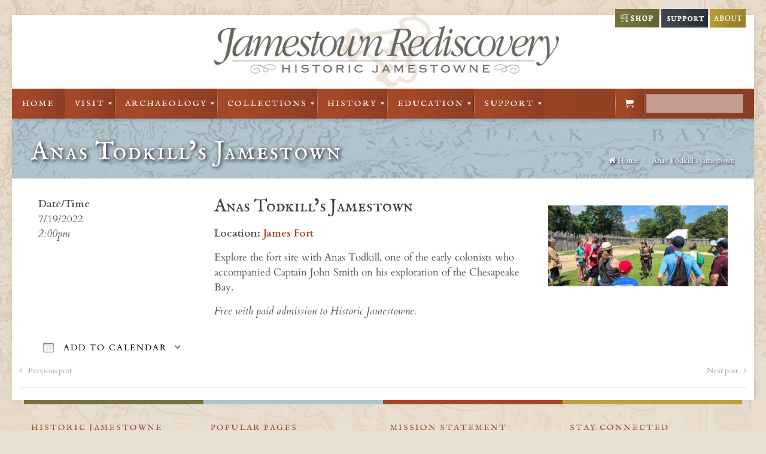

--- FILE ---
content_type: text/css
request_url: https://historicjamestowne.org/wp-content/themes/brandon/css/responsive.css?ver=1.9.8
body_size: 3655
content:
body {
	overflow-x: hidden;
}

/* .grid960																					960 - 1239
====================================================================================================== */
@media only screen and (min-width: 960px){
	body.grid960 							{ min-width:0;}
	.grid960 #Wrapper 						{ width: 960px; }
	
	.grid960 .section_wrapper,
	.grid960 .container,
	.grid960.with_aside .content_wrapper	{ width: 940px; }
	.grid960.with_aside .section_wrapper	{ width: 100%; }
	
	/* ======================================================= */
	
	/* Menu */
	.grid960 #Header .menu > li > a { letter-spacing: 0; padding: 0 20px; }
	.grid960 #Header .menu > li > ul.mfn-megamenu { width: 921px !important;}
	
	/* Offer */
	.grid960 .offer .offer_wrapper .owl-item .image .image_wrapper { padding: 0 39px 59px }
	
	/* Error 404 */
	.grid960 #Error_404 .error_pic i { font-size: 260px; line-height: 260px; }
	.grid960 #Error_404 .error_desk { padding-top: 45px; }
	
	/* Blog */
	.grid960 .post .post_meta > div { padding: 10px 0; }
	.grid960 .post .post_meta > div i { margin-bottom: 5px; }
	
	.grid960 .recent-works { margin-left:-10px; width:960px;}
}

/* #Desktop 																				960 - 1239
====================================================================================================== */
@media only screen and (min-width: 960px) and (max-width: 1239px)
{	
	body 							{ min-width:0;}
	#Wrapper 						{ width: 960px; }
	
	.section_wrapper,
	.container,
	.with_aside .content_wrapper	{ width: 940px; }

	/* ======================================================= */
	
	/* Menu */
	#Header .menu > li > a { letter-spacing: 0; padding: 0 20px; }
	#Header .menu > li > ul.mfn-megamenu { width: 921px !important;}
	
	/* Offer */
	.offer .offer_wrapper .owl-item .image .image_wrapper { padding: 0 39px 59px }
	
	/* Error 404 */
	#Error_404 .error_pic i { font-size: 260px; line-height: 260px; }
	#Error_404 .error_desk { padding-top: 45px; }
	
	/* Blog */
	.post .post_meta > div { padding: 10px 0; }
	.post .post_meta > div i { margin-bottom: 5px; }
	
	.recent-works { margin-left:-10px; width:960px;}
}


/*																								> 960
===================================================================================================== */
@media only screen and (min-width: 960px) {
	#Header #menu { display:block !important; }

	/* #Header.is-sticky */
	#Header.is-sticky { position:fixed; width:100%; left:0; top:0; height:50px; z-index:701; opacity:.97; filter: alpha(opacity = 97);}
	#Header.is-sticky .addons, 
	#Header.is-sticky .logo { display:none;}
	#Header.is-sticky #menu { bottom:auto;}
	#Header.is-sticky .social { bottom:auto;}
	
	#Header.is-sticky #menu,
	#Header.is-sticky .menu:after { height:40px;}
	
	#Header.is-sticky .menu > li > a,
	#Header.is-sticky .social li a { height:40px; line-height:40px;}
		
	#Header.is-sticky .menu > li.current-menu-item > a,
	#Header.is-sticky .menu > li.current_page_item > a,
	#Header.is-sticky .menu > li.current-menu-ancestor > a,
	#Header.is-sticky .menu > li.current_page_ancestor > a { height:45px; line-height:45px;}
	
	#Header.is-sticky .menu > li > a:hover,
	#Header.is-sticky .menu > li.hover > a { height:40px; line-height:40px;}
	
	#Header.is-sticky .menu > li > ul { top: 40px;}
	
	.menu-clean #Header.is-sticky #menu { background:#fff;}
	.menu-clean #Header.is-sticky .menu > li.current-menu-item > a,
	.menu-clean #Header.is-sticky .menu > li.current_page_item > a,
	.menu-clean #Header.is-sticky .menu > li.current-menu-ancestor > a,
	.menu-clean #Header.is-sticky .menu > li.current_page_ancestor > a { height:40px; line-height:40px;}
	
	/* main menu 2nd level - MegaMenu */
	#Header .menu > li > ul.mfn-megamenu { width:1176px;}
	#Header .menu > li > ul.mfn-megamenu > li { float:left;}
	#Header .menu > li > ul.mfn-megamenu > li.mfn-megamenu-cols-1 { width:100%;}
	#Header .menu > li > ul.mfn-megamenu > li.mfn-megamenu-cols-2 { width:50%;}
	#Header .menu > li > ul.mfn-megamenu > li.mfn-megamenu-cols-3 { width:33.33%;}
	#Header .menu > li > ul.mfn-megamenu > li.mfn-megamenu-cols-4 { width:25%;}
	#Header .menu > li > ul.mfn-megamenu > li.mfn-megamenu-cols-5 { width:20%;}
	#Header .menu > li > ul.mfn-megamenu > li.mfn-megamenu-cols-6 { width:16.66%;}
	#Header .menu > li > ul.mfn-megamenu > li > ul { display:block !important; position:inherit; left:auto; top:auto;}
	#Header .menu > li > ul.mfn-megamenu > li > ul li { width: auto; }
	
	#Header .menu > li > ul.mfn-megamenu a.mfn-megamenu-title { text-transform: uppercase; font-weight:400;}
	#Header .menu > li > ul.mfn-megamenu a.mfn-megamenu-title:hover { background:none; cursor:default;}
	
	#Header .menu > li > ul.mfn-megamenu a { 
		-webkit-box-shadow: inset -1px 0px 0px 0px rgba(0,0,0,0.05);
		-moz-box-shadow: inset -1px 0px 0px 0px rgba(0,0,0,0.05);
		box-shadow: inset -1px 0px 0px 0px rgba(0,0,0,0.05);
	}
	#Header .menu > li > ul.mfn-megamenu > li:last-child a {
		-webkit-box-shadow: 0 0 0 0;
		-moz-box-shadow: 0 0 0 0;
		box-shadow: 0 0 0 0;
	}
	
	#Header .menu > li > ul.mfn-megamenu a .menu-arrow { display: none; }
	
	/* .menu - shadows */
	#Header .menu > li:not(.mfn-megamenu-parent) ul,
	#Header .menu li.mfn-megamenu-parent > ul {
		-webkit-box-shadow:  0px 0px 2px 0px rgba(0, 0, 0, 0.05);
		box-shadow:  0px 0px 2px 0px rgba(0, 0, 0, 0.05);
	}
	#Header .menu > li:not(.mfn-megamenu-parent) ul li ul {
		-webkit-box-shadow:  1px 1px 3px 0px rgba(0, 0, 0, 0.05);
		box-shadow:  1px 1px 3px 0px rgba(0, 0, 0, 0.05);
	}

}


/* 																								< 960
===================================================================================================== */
@media only screen and (max-width: 959px) {
	
	/* #Header.is-sticky */
	.header_placeholder { margin-top:0 !important;}
	
	/* Header */
	#Header #menu { display:none; height: auto; width: 300px; bottom: auto; top: 170px; left: 20px; }
	#Header a.responsive-menu-toggle { display:block; width: 35px; height: 35px; line-height: 35px; font-size: 18px; text-align: center; position:absolute; bottom: 13px; left: 20px; -webkit-border-radius: 3px; border-radius: 3px; }
	#Header a:hover.responsive-menu-toggle { text-decoration: none; }

	/* main menu 1st level */
	#Header #menu > ul { width:100%; float: left; }
	#Header #menu ul li	{ width: 100%; padding-bottom: 0; border-right: 0; position: relative; }
	#Header #menu ul li em, #Header #menu .menu-arr-bottom, #Header #menu .menu-arr-top	{ display: none !important; }
	#Header #menu ul li	a { padding: 15px 20px; border-top-width: 0; text-align:left; display: block; margin: 0; height: auto; line-height: normal; }
	
	#Header #menu ul li.submenu .menu-toggle{display:block;position:absolute;right:0;top:0;width:46px;height:46px;line-height:46px;font-size:30px;text-align:center;color:rgba(0,0,0,.3);border-left:1px solid rgba(0,0,0,.2);cursor:pointer;z-index:205}
	#Header #menu ul li.submenu .menu-toggle:after{content:"+"}
	#Header #menu ul li.hover > .menu-toggle:after{content:"-"}
	
	#Header #menu ul li.hover a { border-bottom: 0; }
	
	#Header #menu ul.mfn-megamenu li .menu-toggle { display:none;}

	/* main menu 2nd level */
	#Header #menu ul li	ul { position:relative !important; left:0 !important; top:0; padding: 0; margin-left: 0 !important; }
	#Header #menu ul li	ul li { width:100% !important;}
	#Header #menu ul li	ul li a { padding: 15px 20px 15px 30px;}
	#Header #menu ul li ul li a .menu-arrow { display: none;}
	
	#Header #menu ul li ul li.submenu .menu-toggle{height:45px;line-height:45px}
	
	#Header .menu > li > ul.mfn-megamenu a.mfn-megamenu-title { text-transform: uppercase; font-weight:400;}
	#Header .menu > li > ul.mfn-megamenu > li > ul { display:block !important; position:inherit; left:auto; top:auto;}
	
	/* main menu 3rd level */
	#Header #menu ul li	ul li ul { border-left: 0 !important; padding: 0; top: 0; }
	#Header #menu ul li	ul li ul li a { padding: 15px 20px 15px 40px;}
	
	/* Offer */
	.offer .offer_wrapper .owl-controls { position: static; margin-top: 20px; }
	.offer .offer_wrapper .owl-controls .owl-controls-inner { width: 100%; }
	.offer .offer_wrapper .owl-controls .owl-pagination-wrapper { width: 100%; background: none !important; }
	.offer-slider .owl-controls .owl-pagination { position: static; }
	.offer-slider .owl-controls .owl-pagination-arrow { display: none; }
	.offer-slider .owl-pagination-wrapper { height: auto; }
	
	.offer .offer_wrapper .owl-controls .owl-page { width: 17px !important; height: 17px !important; margin: 5px 6px !important; background: rgba(0, 0, 0, .15) !important; -webkit-border-radius: 100%; border-radius: 100%; }
	.offer .offer_wrapper .owl-controls .owl-page span { display: none; }
	.offer .offer_wrapper .owl-controls .owl-page.active:after { display: none; }
	
	.offer .offer_wrapper .owl-item li { padding-left: 0; }
	.offer .offer_wrapper .owl-item .image { float: none; width: 100%; }
	.offer .offer_wrapper .owl-item .desc { float: none; width: 100%; margin-right: 0; }
	
	/* Single post */
	.single-post .post_meta { width: 100%; float: none; border-top: 0; margin-top: 0; padding-top: 0; margin-bottom: 5px; }
	.single-post .post_photo { width: 100%; float: none; }
	
}


/* #Tablet (Landscape) 																		768 - 959	*
===================================================================================================== */
@media only screen and (min-width: 768px) and (max-width: 959px)
{	
	body							{ min-width:0; }
	#Wrapper						{ width: 728px; }

	.section_wrapper,
	.container,
	.with_aside .content_wrapper	{ width: 708px; }
	
	/* ======================================================= */
	
	/* Header */
	#Header .contact_details .text { display: none; }
	#Header #searchform .ico { display: none; }
	#Header .addons #searchform input[type="text"] { width: 95px; }
	#Header .addons #searchform input[type="text"]:focus { width: 115px; }
	#Header .language > a { padding-right: 0; background: none !important; }
	#Header .contact_details, #Header .language, #Header #searchform { padding: 30px 10px; }
	#Header #searchform { padding: 25px 10px; }
	
	/* Offer */
	.offer .offer_wrapper .owl-item .image .image_wrapper { padding: 0 60px 98px; }
	
	/* Blog */
	.post_meta { width: 100%; float: none; clear: both; padding-top: 10px; margin-top: 15px; border-top-width: 1px; border-style: solid; text-align: center; }
	.post_meta > div { display: inline-block; border-bottom: 0; padding: 0 10px; margin-bottom: 6px; }
	.post_meta > div i { display: inline; margin-bottom: 0; font-size: 17px; line-height: 17px; margin-right: 5px; }
	.post_meta > div.category a, .post_meta > div.tags a { display: inline; }
	.post_wrapper { width: 100% !important; float: none !important; overflow: hidden; }
	
	.Recent_posts ul li .photo { display:none;}	
	.Recent_posts ul li .desc  { padding:0;}

	/* Error 404 */
	#Error_404 { position: static; padding-top: 50px; margin-top: 0; }
	#Error_404 .error_pic { width: 100%; float: none; }
	#Error_404 .error_pic i { font-size: 260px; line-height: 260px; }
	#Error_404 .error_desk { width: 100%; float: none; padding-top: 20px; text-align: center; }

	.recent-works { margin-left:-10px; width:728px;}
	
	.latest_posts_wrapper .posts-slider .owl-buttons .owl-prev { left:-18px;}
	.latest_posts_wrapper .posts-slider .owl-buttons .owl-next { right:-18px;}
}


/* #Tablet (Portrait) & Mobile - COMMON 														< 768	*
===================================================================================================== */
@media only screen and (max-width: 767px) 
{
	body 							{ min-width:0;}
	#Wrapper						{ width: 300px;}
	
	.section_wrapper .column,
    .container .column,
	.sections_group,
	.four.columns					{ margin:0; width: 100% !important; clear: both; }
	
	.section_wrapper,
	.container,
	.four.columns					{ width: 260px !important; }

	.left-sidebar .items_group,
	.right-sidebar .items_group,
	.with_aside .content_wrapper 	{ width:100%;}

	.section_wrapper .column		{ margin:0 0 20px;}
	
	.four.columns					{ float: none !important; margin:0 auto; }

	/* ======================================================= */
	
	body { padding: 15px 0 0; }
	
	/* header */
	#top_bar { display: block; }
	
	#Header .social { position: static; overflow: hidden; text-align: center; margin: 0 -20px; }
	#Header .social li { display: inline-block; float: none; }
	#Header .social li a { height:40px; line-height:40px;}
	#Header .logo { position: static; float: left; width: 100%; text-align: center; margin: 0; }
	#Header .logo #logo { padding: 30px 10px; }
	#Header .addons { position: static; float: left; width: 100%; padding-top: 15px; }
	#Header .addons .contact_details { display: none; }
	#Header .addons #searchform { padding: 0; float: right; margin-right: 43px; }
	#Header .addons #searchform input[type="text"] { width: 95px; }
	#Header .addons #searchform input[type="text"]:focus { width: 115px; }
	#Header .addons .language { padding: 5px 0; float: left; border-right: 0; }
	#Header .addons .language .language_select { top: 32px; }
	#Header a.responsive-menu-toggle { top: 55px; left: auto; right: 0; }
	#Header #menu { position: static; float: left; width: auto; margin: 0 -20px; }
	
	/* Subheader */
	#Subheader .title { margin-top: 25px; }
	#Subheader ul.breadcrumbs { float: none; text-align: center; }
	
	/* Slider */
	#mfn-slider .swiper-controls { left: 0 !important; top: auto !important; bottom: 215px !important; width: 100%; margin: 0 !important; text-align: center; height: 15px; }
	#mfn-slider .swiper-controls .swiper-pagination-switch { display: inline-block !important; margin: 0 7px; }
	#mfn-slider .swiper-slide .swiper-title { font-size: 14px !important; }
	#mfn-slider .swiper-slide .swiper-desc { font-size: 35px !important; line-height: 37px !important; }
	
	/* .section  */
	.section { background-attachment: scroll !important; }
	
	/* Article box */
	.article_box .photo { width: 100% !important; float: none !important; height: auto !important; }
	.article_box .desc { width: 94% !important; float: none !important; min-height: inherit !important; }
	
	/* Contact form */
	.wpcf7 span.wpcf7-form-control-wrap { width: 100% !important; margin-right: 0; }
	.wpcf7 span.wpcf7-form-control-wrap .wpcf7-text { margin-bottom: 6px; }
	.wpcf7 span.wpcf7-form-control-wrap:last-child .wpcf7-text { margin-bottom: 0px; }
	
	/* Quick form */
	.quick_form .title { margin-bottom: 10px; }
	.quick_form .wpcf7 span { width: 100%; margin: 0; }
	.quick_form .wpcf7 input[type="submit"] { top: 0px; } 
	
	/* Clients */
	.clients ul li { width: 50% !important; }
	.clients ul li.last_row_mobile .client_wrapper { border-bottom-color:transparent; }
	.clients ul li:nth-child(even) .client_wrapper { border-right: 0 !important; }
	
	/* Feature box */
	.feature_box_wrapper.has_border:after { border: 0; }
	
	/* Feature box */
	.quick_fact_wrapper.has_border:after { border: 0; }
	
	/* Flickr */
	.Flickr .flickr_badge_image { width: 18% !important; }
	.Flickr .flickr_badge_image { margin: 0 2% 2% 0; }
	.Flickr .flickr_badge_image a img {width: 68px !important; height: 68px !important; }
	
	/* Timeline */
	.timeline_items { background: none; }
	.timeline_items li { padding: 100px 0 0 0; position: relative; margin-bottom: 20px; }
	.timeline_items li h5 { margin: 0 0 10px 0; position: static; width: 100% !important; float: none !important; text-align: center !important; }
	.timeline_items li h5 span { top: 0px; }
	.timeline_items li .desc { position: relative; width: 100%; float: none !important; min-height: auto !important; }
	.timeline_items li .desc:after { display: none; }
	
	/* Fancy heading */
	.fancy_heading_wrapper.has_icon:after { left: 20%; width: 22%; }
	.fancy_heading_wrapper.has_icon:before { right: 20%; width: 22%; }
	
	/* Blockquote */
	.blockquote:after { left: 18%; width: 21%; }
	.blockquote:before { right: 18%; width: 21%; }
	
	/* Blog */
	.post { padding-bottom: 0; border-bottom-width: 0; } 
	.post_meta { width: 100%; float: none; clear: both; padding-top: 10px; margin-top: 15px; border-top-width: 1px; border-style: solid; text-align: center; }
	.post_meta > div { display: inline-block; border-bottom: 0; padding: 0 10px; margin-bottom: 6px; }
	.post_meta > div i { display: inline; margin-bottom: 0; font-size: 17px; line-height: 17px; margin-right: 5px; }
	.post_meta > div.category a, .post_meta > div.tags a { display: inline; }
	.post_photo { width: 100%  !important; float: none  !important; }
	.post_wrapper { width: 100%  !important; float: none !important; overflow: hidden !important; }
	.post_wrapper .desc { width: 100% !important; float: none !important; }
	
	/* Offer */
	.offer .offer_wrapper .owl-item .image .image_wrapper { padding: 0 36px 51px; }

	/* Portfolio page */
	.Projects_header { margin-bottom: 10px; }
	.Projects_header .categories ul { text-align: center; }
	.Projects_header .categories ul li.label { display: none; }
	.Projects_header .categories ul li { display: inline-block; float: none; }
	.Projects_header .categories ul li a { line-height: 40px; padding: 0 10px; }
	
	.portfolio_item.one .photo { width: 100%; float: none; }
	.portfolio_item.one .desc { width: 100%; float: none; }
	.portfolio_item.one .desc .list_view { display: none; }
	.portfolio_item.one .desc > a h5 { text-align: center; font-size: 19px; line-height: 24px; }
	
	/* Single portfolio */
	.single-portfolio .portfolio_meta .portfolio_photo { width: 100%; float: none; margin-bottom: 15px; }
	.single-portfolio .portfolio_meta .portfolio_desc { width: 100%; float: none; margin-left: 0; }
		
	/* Error 404 */
	#Error_404 { position: static; padding-top: 20px; margin-top: 0; }
	#Error_404 .error_pic { width: 100%; float: none; }
	#Error_404 .error_pic i { font-size: 160px; line-height: 160px; }
	#Error_404 .error_desk { width: 100%; float: none; padding-top: 20px; text-align: center; }
	#Error_404 .error_desk h2 { font-size: 30px; line-height: 30px; }
	#Error_404 .error_desk h4 { font-size: 19px; line-height: 25px; }
	#Error_404 .error_desk p .check { line-height: 22px; font-size: 16px; margin-bottom: 15px; display: block; }

	/* Gallery */
	.gallery .gallery-item { margin: 0 0 3px 0 !important; }
	
	/* Footer */
	.copyright { position: static; margin-top: 25px; text-align: center; }
	
	.recent-works { margin-left:-20px; width:300px;}
}


/* #Tablet (Portrait) & #Mobile (Landscape)													480 - 767	*
===================================================================================================== */
@media only screen and (min-width: 480px) and (max-width: 767px)
{
    #Wrapper						{ width: 420px;}
	
	.section_wrapper,
	.container,
	.four.columns					{ width: 380px !important;}

	.with_aside .content_wrapper 	{ width:100%;}
	
	/* ======================================================= */
	
	/* Respond */
	#respond .comment-form-author { width: 100%; margin-right: 0%; float: none; }
	#respond .comment-form-email { width: 100%; margin-right: 0%; float: none; }
	#respond .comment-form-url { width: 100%; float: none; }
	#respond input[type="text"], #respond input[type="password"], #respond input[type="email"], #respond select { width: 94%; }
	#respond .comment-form-comment textarea { width: 96%; }
	#comments .commentlist .children { margin-left: 0px; padding-left: 30px; }
	#respond .required { right: 15px; }

	.recent-works { width:420px;}
}


/* 	#Mobile (Portrait)																			< 480
===================================================================================================== */
@media only screen and (max-width: 479px) {
	
	/* Header */
	#Header .addons #searchform { display: none; }
	#Header .social li a { width: 28px; }
	
	/* Offer */
	.offer .offer_wrapper .owl-item .image .image_wrapper { padding: 0 26px 35px; }
	
	/* Flickr */
	.Flickr .flickr_badge_image { width: 23% !important; }
	.Flickr .flickr_badge_image a img {width: 60px !important; height: 60px !important; }
	
	/* Respond */
	#respond .comment-form-author { width: 99%; margin-right: 0%; float: none; }
	#respond .comment-form-email { width: 99%; margin-right: 0%; float: none; }
	#respond .comment-form-url { width: 99%; float: none; }
	#respond input[type="text"], #respond input[type="password"], #respond input[type="email"], #respond select { width: 93%; }
	#respond .comment-form-comment textarea { width: 94%; }
	#comments .commentlist .children { margin-left: 0px; padding-left: 30px; }
	#respond .required { right: 11px; }
	
}


/* ============================================  Iframe  ============================================ */


/* ============================================  Retina  ============================================ */
@media only screen and (-webkit-min-device-pixel-ratio: 1.5),
    only screen and (-o-min-device-pixel-ratio: 3/2),
    only screen and (min--moz-device-pixel-ratio: 1.5),
    only screen and (min-device-pixel-ratio: 1.5) {
		#Header .language > a .ico { background-image: url("../images/icons/addons/ico_lang@2x.png"); background-size: 24px 24px;}
		#Header .contact_details .mail .ico{ background-image: url("../images/icons/addons/ico_mail@2x.png"); background-size: 24px 24px;}
		#Header .contact_details .phone .ico { background-image: url("../images/icons/addons/ico_phone@2x.png"); background-size: 24px 24px;}
		#Header #searchform .ico { background-image: url("../images/icons/addons/ico_search@2x.png"); background-size: 24px 24px;}
		#Header .language > a { background-image: url("../images/arrow_bottom@2x.png"); background-size: 9px 5px;}
}



--- FILE ---
content_type: text/css;;charset=UTF-8
request_url: https://historicjamestowne.org/wp-content/themes/brandon/style-colors.php?ver=1.9.8
body_size: 6543
content:

/********************** Backgrounds **********************/

	

/************************ Colors ************************/

/* Content font */
	body {
		color: #4f5154;
	}
	
/* Links color */
	a {
		color: #a44829;
	}
	a:hover {
		color: #811f18;
	}
	
/* Selections */
	*::-moz-selection {
		background-color: #a44829;
	}
	*::selection {
		background-color: #a44829;		
	}

/* Grey notes */
	.latest_posts_wrapper .desc .date, .icon_links h6, blockquote .author a, .progress_bars .bars_list li h6 .label,
	.post_meta > div span, .post_meta > div.comments a, .post_meta .category a, .post_meta .tags a, .pager a.page, .post_navigation a.post_control,
	.wp-caption .wp-caption-text, .Recent_posts ul li .desc p {
		color: #a5a5a5;
	}
	
/* Strong */
	.contact_box ul li i, .contact_box ul li.address,
	.team .desc p.subtitle, .pager a.page.active, .comment-author .fn, .widget > h3 {
		color: #a44829;
	}

/* Text hightlight, dropcap */
	.highlight, .dropcap {
		background: #e3e3e3;
		color: #787e87;
	}

/* Buttons */
	a.button, input[type="reset"], input[type="button"] {
		background-color: #74733f;
		color: #ffffff;
	}
	a.button:after, a.tp-button:after, button:after, input[type="submit"]:after, input[type="reset"]:after, input[type="button"]:after {
		background: #74733f;
	}
	
/* Submit */
	input[type="submit"] {
		background-color: #aebdc5;
		color: #ffffff;
	}

/* Photo border */
	.latest_posts_wrapper .photo, .Recent_posts ul li .photo, .post_photo .photo_wrapper, .gallery .gallery-item .gallery-icon {
		background: #dddbdb;
	}
	
/* Headings font */
	h1, h1 a, h1 a:hover { color: #39464e; }
	h2, h2 a, h2 a:hover { color: #39464e; }
	h3, h3 a, h3 a:hover { color: #a44829; }
	h4, h4 a, h4 a:hover { color: #37414e; }
	h5, h5 a, h5 a:hover { color: #37414e; }
	h6, h6 a, h6 a:hover { color: #37414e; }	

/* Addons */
	#Header .addons, #Header .language > a {
		color: #aaaaaa;
	}
	
/* Social & Search */
	.social {
		background-color: #53302e;
	}
	.social li a {
		color: #c0736f !important;
	}
	.social li a:hover {
		color: #ffffff !important;
	}
	
/* Subheader */
	#Subheader {
		background-color: #f7f9f9;
	}
	#Subheader .title {
		color: #39464e;
	}
	#Subheader ul.breadcrumbs li, #Subheader ul.breadcrumbs li a { 
		color: #B2B3BA;
	}
	
/* Menu */
	#Header #menu {
		background-color: #a44829;
	}
	#Header .menu > li > a {
		color: #ffffff;
	}
	
	#Header .menu > li.current-menu-item > a,
	#Header .menu > li.current_page_item > a,
	#Header .menu > li.current-menu-ancestor > a,
	#Header .menu > li.current_page_ancestor > a {
		background: #a44829;
		color: #ffffff !important;
	}

	#Header .menu > li > a:hover,
	#Header .menu > li.hover > a {
		background: #53302e;
		color: #ffffff !important;
	}
	
	#Header .menu > li ul {
		background: #ffffff;
	}
	
	#Header .menu > li ul li a {
		color: #5f5f5f;
	}

	#Header .menu > li ul li a:hover, #Header .menu > li ul li.hover > a {
		color: #2e2e2e;
	}	
			
/* Faq & Accordion & Tabs */
	.accordion .question h5, .faq .question h5 {
		color: #4f5154;
	}
	.faq .active h5, .accordion .active h5 {
		color: #a44829;
	}
	.accordion .active, .faq .active {
		border-color: #a44829;
		color: #4f5154;
	}
	
/* Tabs */
	.ui-tabs .ui-tabs-nav li a {
		color: #767676;
	}
	
	.ui-tabs .ui-tabs-nav li.ui-state-active a {
		color: #a44829; 
	}
	
	.ui-tabs .ui-tabs-nav li.ui-state-active { 
		border-color: #a44829;
	}
	
/* Info box */	
	.info_box {
		background: #f3f2f0;
	}

/* Latest posts */		
	.latest_posts_wrapper .desc h6 a {
		color: #53302e;
	}

/* Progress bar */
	.progress_bars .bars_list li .bar .progress {
		background-color: #f94c3f;
	}
	
/* Testimonials & Blockquote */
	.testimonials_wrapper, .blockquote:before, .blockquote:after {
		border-color: #F94C3F;
	}
	
/* Testimonials pagination */
	.owl-pagination .owl-page.active span {
		background: #53302e !important;
	}
	
/* Fancy header */
	.fancy_heading .fancy_heading_wrapper:after, .fancy_heading_wrapper.has_icon:before {
		border-color: #F94C3F;
	}
	.fancy_heading i {
		color: #733f3c;
	}
	
/* Offer */
	.offer .offer_wrapper .owl-controls .owl-pagination-wrapper {
		background-color: #53302e;
	}
	.offer .offer_wrapper .owl-controls .owl-page.active:after {
		border-left-color: #53302e;
	}
	@media only screen and (max-width: 959px) {
		.offer .offer_wrapper .owl-controls .owl-page.active {
			background: #53302e !important;
		}
	}
	
/* Quick fact */
	.quick_fact_wrapper .number {
		color: #F94C3F;
	}
	.quick_fact_wrapper .title {
		color: #53302e;
	}
	
/* Call to action */
	.call_to_action .inner-padding {
		background-color: rgba(83, 48, 46, 0.8);
	}
	.call_to_action_wrapper {
		border-color: #764441;
	}
	.call_to_action h4 {
		color: #ffffff;
	} 
	.call_to_action h4 span {
		color: #FFCDC9;
	}

/* Pricing box */
	.pricing-box .plan-header .price {
		color: #733f3c;
	}
	.pricing-box {
		border-color: #F4F4F4;
	}
	.pricing-box-featured {
		border-color: #D6EEFC;
		background: #F6FBFE;	
	}	
	
/* Portfolio page */
	.Projects_header .categories ul li.current-cat a, .Projects_header .categories ul li a:hover {
		color: #a44829;
	}

/* Mfn-slider */
	#mfn-slider .swiper-controls .swiper-pagination-switch {
		background: #ffffff;
	}
	#mfn-slider .swiper-controls .swiper-active-switch { 
		background: #53302E;
	}	
	
/* Sidebar  ***********************************************/
	.widget_mfn_menu ul li a {
		color: #737373;
	}
	.widget_mfn_menu ul li a:hover {
		color: #444444;
	}
	
/* Footer  ***********************************************/
	.footer_line .container {
		background: #f94c3f;
	}
	.widgets_wrapper {
		color: #797b7f;
	}
	.widgets_wrapper a {
		color: #f94c3f;
	}
	.widgets_wrapper a:hover {
		color: #ac3d35;
	}
	.widgets_wrapper h1, .widgets_wrapper h1 a, .widgets_wrapper h1 a:hover,
	.widgets_wrapper h2, .widgets_wrapper h2 a, .widgets_wrapper h2 a:hover,
	.widgets_wrapper h3, .widgets_wrapper h3 a, .widgets_wrapper h3 a:hover,
	.widgets_wrapper h4, .widgets_wrapper h4 a, .widgets_wrapper h4 a:hover,
	.widgets_wrapper h5, .widgets_wrapper h5 a, .widgets_wrapper h5 a:hover,
	.widgets_wrapper h6, .widgets_wrapper h6 a, .widgets_wrapper h6 a:hover,
	.company_box p.copy strong, .widgets_wrapper .Recent_comments ul li p a {
		color: #53302e;
	}
	.widgets_wrapper aside > h4 {
		color: #767676;
	}
	
	/* Icons */
	.widgets_wrapper i {
		color: #937a79;
	}
	
	/* Grey notes */
	.footer_menu ul li a, .widgets_wrapper .Recent_posts ul li p, .widgets_wrapper .Recent_comments ul li p, .copyright, .copyright a {
		color: #98a3ab;
	}
	
	/* Photo border */
	.widgets_wrapper .Recent_posts ul li .photo {
		background: #ffffbe;
	}	


--- FILE ---
content_type: text/css
request_url: https://historicjamestowne.org/wp-content/themes/brandon/fonts/socialico.css
body_size: 187
content:
/*
 *  Socialico is a package of 74 social media icons, combined within a single wieght font and designed by Jelio Dimitrov a.k.a. Arsek.
 *  URI: http://fontfabric.com/social-media-icons-pack/
 */

@font-face {
    font-family: 'Socialico';
    src: url('socialico-webfont.eot');
    src: url('socialico-webfont.eot?#iefix') format('embedded-opentype'),
         url('socialico-webfont.woff') format('woff'),
         url('socialico-webfont.ttf') format('truetype'),
         url('socialico-webfont.svg#socialicoregular') format('svg');
    font-weight: normal;
    font-style: normal;
}

--- FILE ---
content_type: application/javascript
request_url: https://historicjamestowne.org/wp-content/themes/brandon/js/scripts.js?ver=1.9.8
body_size: 3073
content:
(function($){

    "use strict";

    /* ---------------------------------------------------------------------------
	 * Sticky header
	 * --------------------------------------------------------------------------- */
    var mfn_header_height = $('#Header').innerHeight();
	function mfn_sticky(){
		if( $('body').hasClass('sticky-header') ){
			var start_y = mfn_header_height - 17;
			var window_y = $(window).scrollTop();

			if( window_y > start_y ){
				if( ! ($('#Header').hasClass('is-sticky'))) {
					$('.header_placeholder').css('margin-top', mfn_header_height);
					$('#Header')
						.addClass('is-sticky')
						.css('top', $('#wpadminbar').innerHeight());
				}
			}
			else {
				if($('#Header').hasClass('is-sticky')) {
					$('.header_placeholder').css('margin-top',0);
					$('#Header')
						.removeClass('is-sticky')
						.css('top', 0);
				}
			}
		}
	}


	/* ---------------------------------------------------------------------------
	 * $(document).ready
	 * --------------------------------------------------------------------------- */
	$(document).ready(function(){

		/* ---------------------------------------------------------------------------
		 * Content sliders
		 * --------------------------------------------------------------------------- */
		new MfnSlider();
		new MfnOfferSlider();
		new MfnPostsSlider();
		new MfnPortfolioSlider();


		/* ---------------------------------------------------------------------------
		 * Testimonials
		 * --------------------------------------------------------------------------- */
		$("ul.testimonials-slider").owlCarousel({
			autoPlay			: 6000,
			goToFirst			: true,
			stopOnHover			: true,
			items				: 1,
			itemsDesktop		: false,
			itemsDesktopSmall	: false,
			itemsTablet			: false,
			itemsMobile			: false,
		});


		/* ---------------------------------------------------------------------------
		 * WP Gallery
		 * --------------------------------------------------------------------------- */
		$('.gallery-icon').addClass('hover-mask')
			.children('a')
				.attr('rel', 'prettyPhoto[gallery]')
				.append('<span class="ico"><i class="fa-eye"></i></span>')
				.children('img' )
					.css('height', 'auto')
					.css('width', '100%');


		/* ---------------------------------------------------------------------------
		 * PrettyPhoto
		 * --------------------------------------------------------------------------- */
		if( $(window).width() >= 768 ){
			$('a[rel^="prettyPhoto"], .prettyphoto').prettyPhoto({
				show_title		: false,
				deeplinking		: false,
				social_tools	: false
			});
		}


		/* ---------------------------------------------------------------------------
		 * Add classes first/last
		 * --------------------------------------------------------------------------- */
		$(".Recent_comments li:last-child, .Recent_posts li:last-child, .Twitter li:last-child, #Footer .container .column:last-child, .pricing-box .plan-inside ul li:last-child").addClass("last");
		$(".commentlist li li .comment-body:last-child").addClass("last");
		$(".commentlist li .comment-body:last-child").addClass("lastBorder");
		$(".widget ul.menu li:last-child, .widget_links ul li:last-child, .widget_meta ul li:last-child").addClass("last");

		// portfolio / blog  -------------------------------------
		$('.portfolio_item.one-second:nth-child(2n+3), .post.one-second:nth-child(2n+3)').css("clear", "both");
		$('.portfolio_item.one-third:nth-child(3n+4),  .post.one-third:nth-child(3n+4)' ).css("clear", "both");
		$('.portfolio_item.one-fourth:nth-child(4n+5), .post.one-fourth:nth-child(4n+5)').css("clear", "both");


		/* ---------------------------------------------------------------------------
		 * Responsive menu
		 * --------------------------------------------------------------------------- */
		$('.responsive-menu-toggle').click(function(e){
			e.preventDefault();
			$(this).toggleClass('active');
			$('#Header #menu').stop(true,true).slideToggle(200);
		});


		/* ---------------------------------------------------------------------------
		 * Main menu
		 * --------------------------------------------------------------------------- */

		// Muffin Menu -------------------------------
		$("#Header #menu > ul").mfnMenu({
			arrows	: true
		});

		mfn_sticky();


		/* ---------------------------------------------------------------------------
		 * Header search
		 * --------------------------------------------------------------------------- */
		$("#Header #searchform .ico").click(function(e){
			e.preventDefault();
			$('#searchform').submit();
		});


		/* ---------------------------------------------------------------------------
		 * Header icons expand
		 * --------------------------------------------------------------------------- */
		$("#Header .addons .expand").click(function(){
			$(this).toggleClass('focus');
		});


		/* ---------------------------------------------------------------------------
		 * IE fixes
		 * --------------------------------------------------------------------------- */
    function checkIE() {
      // IE 9
      var ua = window.navigator.userAgent;
      var msie = ua.indexOf("MSIE ");
      if (msie > 0 && parseInt(ua.substring(msie + 5, ua.indexOf(".", msie))) == 9) {
        $("body").addClass("browser-ie");
      }
    }
    checkIE();

		/* ---------------------------------------------------------------------------
		 * Tabs
		 * --------------------------------------------------------------------------- */
		$(".jq-tabs").tabs();


		/* ---------------------------------------------------------------------------
		 * Anchor Fix for Sticky header + Smooth scroll
		 * --------------------------------------------------------------------------- */
		var hash = window.location.hash;
		if( hash && $(hash).length ){

			var stickyH = $('#Header.is-sticky').innerHeight();
			var tabsHeaderH = $(hash).siblings('.ui-tabs-nav').innerHeight();

			$('html, body').animate({
				scrollTop: $(hash).offset().top - stickyH - tabsHeaderH
			}, 500);
		}

		$('#menu li.scroll > a, a.scroll').click(function(){
			var url = $(this).attr('href');
			var hash = '#' + url.split('#')[1];

			var stickyH = $('#Header.is-sticky').innerHeight();
			var tabsHeaderH = $(hash).siblings('.ui-tabs-nav').innerHeight();

			if( hash && $(hash).length ){
				$('html, body').animate({
					scrollTop: $(hash).offset().top - stickyH - tabsHeaderH
				}, 500);
			}
		});


		/* ---------------------------------------------------------------------------
		 * Muffin Accordion & FAQ
		 * --------------------------------------------------------------------------- */
		$(".mfn-acc.open1st .question:first")
			.addClass("active")
			.children(".answer")
				.show();

		$(".mfn-acc .question > h5").append('<span class="icon"></span>');
		$(".mfn-acc .question > h5").click(function(){
			if($(this).parent().hasClass("active")) {
				$(this).parent().removeClass("active").children(".answer").slideToggle(200);
			}
			else
			{
				$(this).parents(".mfn-acc").children().each(function() {
					if($(this).hasClass("active")) {
						$(this).removeClass("active").children(".answer").slideToggle(200);
					}
				});
				$(this).parent().addClass("active");
				$(this).next(".answer").slideToggle(200);
			}
		});


		/* ---------------------------------------------------------------------------
		 * Skills
		 * --------------------------------------------------------------------------- */
		$('.bars_list').waypoint({
			offset		: '100%',
			triggerOnce	: true,
			handler		: function(){
				$(this).addClass('hover');
			}
		});


		/* ---------------------------------------------------------------------------
		 * Quick Fact
		 * --------------------------------------------------------------------------- */
		$('.animate-math .number').waypoint({
			offset		: '100%',
			triggerOnce	: true,
			handler		: function(){
				var el			= $(this);
				var duration	= Math.floor((Math.random()*1000)+1000);
				var to			= el.attr('data-to');

				$({property:0}).animate({property:to}, {
					duration	: duration,
					easing		:'linear',
					step		: function() {
						el.text(Math.floor(this.property));
					},
					complete	: function() {
						el.text(this.property);
					}
				});
			}
		});


		/* ---------------------------------------------------------------------------
		 * Animations
		 * --------------------------------------------------------------------------- */
		$('[data-animation]').waypoint({
			offset		: '100%',
			triggerOnce	: true,
			handler		: function(){
				$(this).addClass('animated ' + $(this).attr('data-animation'));
			}
		});


		/* ---------------------------------------------------------------------------
		 * Go to top
		 * --------------------------------------------------------------------------- */
		$('#back_to_top').click(function(){
			$('body,html').animate({
				scrollTop: 0
			}, 500);
			return false;
		});


		/* ---------------------------------------------------------------------------
		 * Iframe height
		 * --------------------------------------------------------------------------- */
		function iframeHeight( item, ratio ){
			var itemW = item.width();
			var itemH = itemW * ratio;
			if( itemH < 147 ) itemH = 147;
			item.height(itemH);
		}

		function iframesHeight(){
			iframeHeight($(".posts_wrapper .post_photo iframe"),0.60);			// blog - list
			iframeHeight($(".post_header .post_photo iframe"),0.38);			// blog - single
			iframeHeight($(".single-portfolio .portfolio_photo iframe"),0.66);	// portfolio - single
			iframeHeight($(".offer_wrapper .image iframe"),0.56);				// offer - item
		}
		iframesHeight();


		/* ---------------------------------------------------------------------------
		 * Portfolio - Isotope
		 * --------------------------------------------------------------------------- */
		function mfnIsotope(domEl,isoWrapper){
			var filter = domEl.attr('data-rel');
			isoWrapper.isotope({ filter: filter });

			domEl.parents('ul').find('li.current-cat').removeClass('current-cat');
			domEl.parent().addClass('current-cat');
		}

		$('.portfolio-isotope .Projects_header .categories a').click(function(e){
			e.preventDefault();
			mfnIsotope($(this),$('.portfolio-isotope .Projects_inside_wrapper'));
		});

		$('#Projects .categories a').click(function(e){
			e.preventDefault();
			mfnIsotope($(this),$('#Projects .Projects_inside_wrapper'));
		});


		/* ---------------------------------------------------------------------------
		 * Debouncedresize
		 * --------------------------------------------------------------------------- */
		$(window).bind("debouncedresize", function() {
			iframesHeight();
		});

	});

	/* ---------------------------------------------------------------------------
	 * $(window).load
	 * --------------------------------------------------------------------------- */
	$(window).load(function(){

		/* ---------------------------------------------------------------------------
		 * isotope
		 * --------------------------------------------------------------------------- */
		$('.portfolio-isotope .Projects_inside_wrapper').isotope({
			itemSelector: '.column',
			layoutMode: 'fitRows'
		});
		$('#Projects .Projects_inside_wrapper').isotope({
			itemSelector: '.column',
			layoutMode: 'fitRows'
		});

	});


	/* ---------------------------------------------------------------------------
	 * $(window).scroll
	 * --------------------------------------------------------------------------- */
	$(window).scroll(function(){
		mfn_sticky();
    });


	/* ---------------------------------------------------------------------------
	 * $(document).mouseup
	 * --------------------------------------------------------------------------- */
	$(document).mouseup(function(e){
		if ($("#Header .addons .expand").has(e.target).length === 0){
			$("#Header .addons .expand").removeClass('focus');
		}
		if ($("#searchform").has(e.target).length === 0){
			$("#searchform").removeClass('focus');
		}
	});


	/* ---------------------------------------------------------------------------
	 * Sliders configuration
	 * --------------------------------------------------------------------------- */

	// --- MfnSlider ---------------------------------------------------------
	function MfnSlider(){
//		var supportsTouch = 'ontouchstart' in window || navigator.msMaxTouchPoints || $(document).width() <= 767;
		var mfn_slider = window.mfn_slider_vertical;

		mfn_slider.speed				= 700;
		mfn_slider.loop					= true;
		mfn_slider.pagination			= '.swiper-controls';
		mfn_slider.paginationClickable	= true;
//		mfn_slider.mode					= supportsTouch ? 'horizontal' : 'vertical';

		var mfnSlider = new Swiper('.swiper-container',mfn_slider);

		$('.swiper-prev').click(function(e){
			e.preventDefault();
			mfnSlider.swipePrev();
		});
		$('.swiper-next').click(function(e){
			e.preventDefault();
			mfnSlider.swipeNext();
		});

		$('#configurator .text-select a').click(function(){
			mfnSlider.resizeFix();
		});
	}


	// --- MfnOfferSlider ---------------------------------------------------------
	function MfnOfferSliderPager(slider){

		// wrap -----------------------
		slider.find('.owl-pagination').wrap('<div class="owl-controls-inner"><div class="owl-pagination-wrapper"></div></div>');

		// pager - arrow --------------
		var pager = slider.find('.owl-controls .owl-page');
		var itemH = slider.find('.owl-page').height();
		var count = pager.length;
		var visible = count < 5 ? count : 4;
		var firstVisible = 1;
		var lastVisible = visible;

		if( count > 4 ){
			// arrows -----------------
			slider.find('.owl-controls').append('<a class="owl-pagination-arrow owl-arrow-prev" href="#"></a><a class="owl-pagination-arrow owl-arrow-next" href="#"></a>');

			// arrow click prev -------
			slider.find('.owl-arrow-prev').click(function(e){
				e.preventDefault();
				if( firstVisible > 1 ){
					firstVisible--;
					lastVisible--;
					slider.find('.owl-pagination').css('top', - ( (firstVisible-1) * itemH - 5));
				}
			});

			// arrow click next -------
			slider.find('.owl-arrow-next').click(function(e){
				e.preventDefault();
				if( lastVisible < count ){
					firstVisible++;
					lastVisible++;
					slider.find('.owl-pagination').css('top', - ( (firstVisible-1) * itemH - 5));
				}
			});
		}
	}

	// pager - thumbnails
	function MfnOfferSliderPagerThumbs(slider){
		var pager = slider.find('.owl-controls .owl-page');
		pager.each(function( index ) {
			var thumbnail = slider.find('.owl-item:eq('+index+') .thumbnail img').clone(true,true);
			$(this).children('span').html(thumbnail);
		});
	}

	function MfnOfferSlider(){
		$("ul.offer-slider").owlCarousel({
			items				: 1,
			itemsDesktop		: false,
			itemsDesktopSmall	: false,
			itemsTablet			: false,
			itemsMobile			: false,
			afterInit			: MfnOfferSliderPager,
			afterAction			: MfnOfferSliderPagerThumbs
		});
	}


	// --- MfnPostsSlider ---------------------------------------------------------
	function MfnPostsSlider(){
		$("ul.posts-slider").owlCarousel({
			autoPlay			: false,
			goToFirst			: true,
			navigation			: true,
			pagination			: false,
			stopOnHover			: true,
			items				: 1,
			itemsDesktop		: false,
			itemsDesktopSmall	: false,
			itemsTablet			: false,
			itemsMobile			: false
		});
	}

	// --- MfnPortfolioSlider ---------------------------------------------------------
	function MfnPortfolioSlider(){
		$("ul.recent-works-slider").owlCarousel({
			autoPlay			: false,
			goToFirst			: true,
			navigation			: true,
			navigationText		: ["<",">"],
			pagination			: false,
			stopOnHover			: true,
			items				: 3,
			itemsDesktop		: false,
			itemsDesktopSmall	: false,
			itemsTablet			: false,
			itemsMobile			: [767,1]
		});
	}

})(jQuery);
